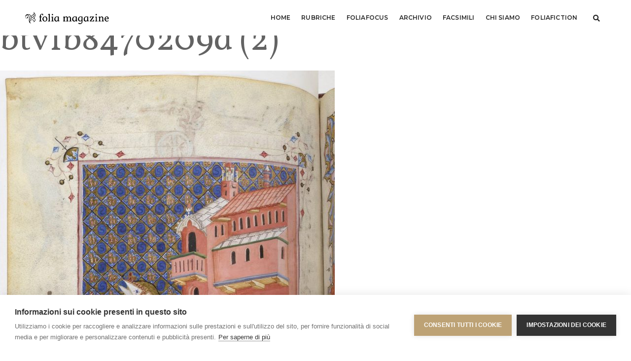

--- FILE ---
content_type: text/html; charset=UTF-8
request_url: https://www.foliamagazine.it/la-generosita-san-nicola/btv1b8470209d-2-3/
body_size: 16723
content:
<!doctype html>
<html lang="it-IT"
 xmlns:fb="http://ogp.me/ns/fb#" class="no-js">
    <head>
        <!-- title -->
       <!-- <title>btv1b8470209d (2) &#8211; Folia Magazine</title>-->
		<meta charset="UTF-8">
        <meta http-equiv="X-UA-Compatible" content="IE=edge" />
        <meta name="viewport" content="width=device-width,initial-scale=1.0,maximum-scale=1" />
        <meta name="author" content="FCP">
        <!-- description -->
        <meta name="description" content="folia è il magazine di Franco Cosimo Panini Editore dedicato alla miniatura, ai libri antichi e alle storie che essi raccontano.">
        <!-- keywords -->
        <meta name="keywords" content="miniatura, manoscritti, illumination, manuscripts, ars illuminandi, enluminure, antiquario, libreria, arte, libri, books, facsimile, codici miniati, replica, medioevo, medieval, middle ages">
        <!-- favicon -->
        <link rel="shortcut icon" type="image/png" sizes="16x16" href="https://www.foliamagazine.it/wp-content/themes/twentysixteen-child/images/favicon.png">
        <link rel="shortcut icon" type="image/png" sizes="32x32" href="https://www.foliamagazine.it/wp-content/themes/twentysixteen-child/images/favicon32.png">
        <link rel="shortcut icon" type="image/png" sizes="48x48" href="https://www.foliamagazine.it/wp-content/themes/twentysixteen-child/images/favicon48.png">
        <script>(function(html){html.className = html.className.replace(/\bno-js\b/,'js')})(document.documentElement);</script>
<meta name='robots' content='index, follow, max-image-preview:large, max-snippet:-1, max-video-preview:-1' />

	<!-- This site is optimized with the Yoast SEO plugin v24.5 - https://yoast.com/wordpress/plugins/seo/ -->
	<title>btv1b8470209d (2) &#8211; Folia Magazine</title>
	<link rel="canonical" href="https://www.foliamagazine.it/wp-content/uploads/2016/07/btv1b8470209d-2.jpeg" />
	<meta property="og:locale" content="it_IT" />
	<meta property="og:type" content="article" />
	<meta property="og:title" content="btv1b8470209d (2) &#8211; Folia Magazine" />
<br />
<b>Warning</b>:  Undefined variable $commenttitle in <b>/var/www/vhosts/foliamagazine.it/httpdocs/wp-content/plugins/facebook-comments-plugin/class-frontend.php</b> on line <b>88</b><br />
	<meta property="og:description" content="Tweet" />
	<meta property="og:url" content="https://www.foliamagazine.it/wp-content/uploads/2016/07/btv1b8470209d-2.jpeg" />
	<meta property="og:site_name" content="Folia Magazine" />
	<meta property="article:publisher" content="https://www.facebook.com/Foliamagazine/" />
	<meta property="og:image" content="https://www.foliamagazine.it/la-generosita-san-nicola/btv1b8470209d-2-3" />
	<meta property="og:image:width" content="1024" />
	<meta property="og:image:height" content="1544" />
	<meta property="og:image:type" content="image/jpeg" />
	<meta name="twitter:card" content="summary_large_image" />
	<meta name="twitter:site" content="@MagazineFolia" />
	<script type="application/ld+json" class="yoast-schema-graph">{"@context":"https://schema.org","@graph":[{"@type":"WebPage","@id":"https://www.foliamagazine.it/wp-content/uploads/2016/07/btv1b8470209d-2.jpeg","url":"https://www.foliamagazine.it/wp-content/uploads/2016/07/btv1b8470209d-2.jpeg","name":"btv1b8470209d (2) &#8211; Folia Magazine","isPartOf":{"@id":"https://www.foliamagazine.it/#website"},"primaryImageOfPage":{"@id":"https://www.foliamagazine.it/wp-content/uploads/2016/07/btv1b8470209d-2.jpeg#primaryimage"},"image":{"@id":"https://www.foliamagazine.it/wp-content/uploads/2016/07/btv1b8470209d-2.jpeg#primaryimage"},"thumbnailUrl":"https://www.foliamagazine.it/wp-content/uploads/2016/07/btv1b8470209d-2.jpeg","datePublished":"2016-07-01T09:03:31+00:00","breadcrumb":{"@id":"https://www.foliamagazine.it/wp-content/uploads/2016/07/btv1b8470209d-2.jpeg#breadcrumb"},"inLanguage":"it-IT","potentialAction":[{"@type":"ReadAction","target":["https://www.foliamagazine.it/wp-content/uploads/2016/07/btv1b8470209d-2.jpeg"]}]},{"@type":"ImageObject","inLanguage":"it-IT","@id":"https://www.foliamagazine.it/wp-content/uploads/2016/07/btv1b8470209d-2.jpeg#primaryimage","url":"https://www.foliamagazine.it/wp-content/uploads/2016/07/btv1b8470209d-2.jpeg","contentUrl":"https://www.foliamagazine.it/wp-content/uploads/2016/07/btv1b8470209d-2.jpeg","width":1024,"height":1544},{"@type":"BreadcrumbList","@id":"https://www.foliamagazine.it/wp-content/uploads/2016/07/btv1b8470209d-2.jpeg#breadcrumb","itemListElement":[{"@type":"ListItem","position":1,"name":"Homepage","item":"https://www.foliamagazine.it/"},{"@type":"ListItem","position":2,"name":"LA GENEROSITA&#8217; DI SAN NICOLA","item":"https://www.foliamagazine.it/la-generosita-san-nicola/"},{"@type":"ListItem","position":3,"name":"btv1b8470209d (2)"}]},{"@type":"WebSite","@id":"https://www.foliamagazine.it/#website","url":"https://www.foliamagazine.it/","name":"Folia Magazine","description":"Your virtual eye on illuminated manuscripts and rare books.","potentialAction":[{"@type":"SearchAction","target":{"@type":"EntryPoint","urlTemplate":"https://www.foliamagazine.it/?s={search_term_string}"},"query-input":{"@type":"PropertyValueSpecification","valueRequired":true,"valueName":"search_term_string"}}],"inLanguage":"it-IT"}]}</script>
	<!-- / Yoast SEO plugin. -->


<link rel="alternate" type="application/rss+xml" title="Folia Magazine &raquo; Feed" href="https://www.foliamagazine.it/feed/" />
<link rel="alternate" type="application/rss+xml" title="Folia Magazine &raquo; Feed dei commenti" href="https://www.foliamagazine.it/comments/feed/" />
<script id="wpp-js" src="https://www.foliamagazine.it/wp-content/plugins/wordpress-popular-posts/assets/js/wpp.min.js?ver=7.3.6" data-sampling="0" data-sampling-rate="100" data-api-url="https://www.foliamagazine.it/wp-json/wordpress-popular-posts" data-post-id="15344" data-token="67125a4318" data-lang="it" data-debug="0"></script>
<link rel="alternate" type="application/rss+xml" title="Folia Magazine &raquo; btv1b8470209d (2) Feed dei commenti" href="https://www.foliamagazine.it/la-generosita-san-nicola/btv1b8470209d-2-3/feed/" />
<script>
window._wpemojiSettings = {"baseUrl":"https:\/\/s.w.org\/images\/core\/emoji\/15.0.3\/72x72\/","ext":".png","svgUrl":"https:\/\/s.w.org\/images\/core\/emoji\/15.0.3\/svg\/","svgExt":".svg","source":{"concatemoji":"https:\/\/www.foliamagazine.it\/wp-includes\/js\/wp-emoji-release.min.js?ver=6.5.7"}};
/*! This file is auto-generated */
!function(i,n){var o,s,e;function c(e){try{var t={supportTests:e,timestamp:(new Date).valueOf()};sessionStorage.setItem(o,JSON.stringify(t))}catch(e){}}function p(e,t,n){e.clearRect(0,0,e.canvas.width,e.canvas.height),e.fillText(t,0,0);var t=new Uint32Array(e.getImageData(0,0,e.canvas.width,e.canvas.height).data),r=(e.clearRect(0,0,e.canvas.width,e.canvas.height),e.fillText(n,0,0),new Uint32Array(e.getImageData(0,0,e.canvas.width,e.canvas.height).data));return t.every(function(e,t){return e===r[t]})}function u(e,t,n){switch(t){case"flag":return n(e,"\ud83c\udff3\ufe0f\u200d\u26a7\ufe0f","\ud83c\udff3\ufe0f\u200b\u26a7\ufe0f")?!1:!n(e,"\ud83c\uddfa\ud83c\uddf3","\ud83c\uddfa\u200b\ud83c\uddf3")&&!n(e,"\ud83c\udff4\udb40\udc67\udb40\udc62\udb40\udc65\udb40\udc6e\udb40\udc67\udb40\udc7f","\ud83c\udff4\u200b\udb40\udc67\u200b\udb40\udc62\u200b\udb40\udc65\u200b\udb40\udc6e\u200b\udb40\udc67\u200b\udb40\udc7f");case"emoji":return!n(e,"\ud83d\udc26\u200d\u2b1b","\ud83d\udc26\u200b\u2b1b")}return!1}function f(e,t,n){var r="undefined"!=typeof WorkerGlobalScope&&self instanceof WorkerGlobalScope?new OffscreenCanvas(300,150):i.createElement("canvas"),a=r.getContext("2d",{willReadFrequently:!0}),o=(a.textBaseline="top",a.font="600 32px Arial",{});return e.forEach(function(e){o[e]=t(a,e,n)}),o}function t(e){var t=i.createElement("script");t.src=e,t.defer=!0,i.head.appendChild(t)}"undefined"!=typeof Promise&&(o="wpEmojiSettingsSupports",s=["flag","emoji"],n.supports={everything:!0,everythingExceptFlag:!0},e=new Promise(function(e){i.addEventListener("DOMContentLoaded",e,{once:!0})}),new Promise(function(t){var n=function(){try{var e=JSON.parse(sessionStorage.getItem(o));if("object"==typeof e&&"number"==typeof e.timestamp&&(new Date).valueOf()<e.timestamp+604800&&"object"==typeof e.supportTests)return e.supportTests}catch(e){}return null}();if(!n){if("undefined"!=typeof Worker&&"undefined"!=typeof OffscreenCanvas&&"undefined"!=typeof URL&&URL.createObjectURL&&"undefined"!=typeof Blob)try{var e="postMessage("+f.toString()+"("+[JSON.stringify(s),u.toString(),p.toString()].join(",")+"));",r=new Blob([e],{type:"text/javascript"}),a=new Worker(URL.createObjectURL(r),{name:"wpTestEmojiSupports"});return void(a.onmessage=function(e){c(n=e.data),a.terminate(),t(n)})}catch(e){}c(n=f(s,u,p))}t(n)}).then(function(e){for(var t in e)n.supports[t]=e[t],n.supports.everything=n.supports.everything&&n.supports[t],"flag"!==t&&(n.supports.everythingExceptFlag=n.supports.everythingExceptFlag&&n.supports[t]);n.supports.everythingExceptFlag=n.supports.everythingExceptFlag&&!n.supports.flag,n.DOMReady=!1,n.readyCallback=function(){n.DOMReady=!0}}).then(function(){return e}).then(function(){var e;n.supports.everything||(n.readyCallback(),(e=n.source||{}).concatemoji?t(e.concatemoji):e.wpemoji&&e.twemoji&&(t(e.twemoji),t(e.wpemoji)))}))}((window,document),window._wpemojiSettings);
</script>
<link rel='stylesheet' id='cnss_font_awesome_css-css' href='https://www.foliamagazine.it/wp-content/plugins/easy-social-icons/css/font-awesome/css/all.min.css?ver=7.0.0' media='all' />
<link rel='stylesheet' id='cnss_font_awesome_v4_shims-css' href='https://www.foliamagazine.it/wp-content/plugins/easy-social-icons/css/font-awesome/css/v4-shims.min.css?ver=7.0.0' media='all' />
<link rel='stylesheet' id='cnss_css-css' href='https://www.foliamagazine.it/wp-content/plugins/easy-social-icons/css/cnss.css?ver=1.0' media='all' />
<link rel='stylesheet' id='cnss_share_css-css' href='https://www.foliamagazine.it/wp-content/plugins/easy-social-icons/css/share.css?ver=1.0' media='all' />
<style id='wp-emoji-styles-inline-css'>

	img.wp-smiley, img.emoji {
		display: inline !important;
		border: none !important;
		box-shadow: none !important;
		height: 1em !important;
		width: 1em !important;
		margin: 0 0.07em !important;
		vertical-align: -0.1em !important;
		background: none !important;
		padding: 0 !important;
	}
</style>
<link rel='stylesheet' id='wp-block-library-css' href='https://www.foliamagazine.it/wp-includes/css/dist/block-library/style.min.css?ver=6.5.7' media='all' />
<style id='wp-block-library-theme-inline-css'>
.wp-block-audio figcaption{color:#555;font-size:13px;text-align:center}.is-dark-theme .wp-block-audio figcaption{color:#ffffffa6}.wp-block-audio{margin:0 0 1em}.wp-block-code{border:1px solid #ccc;border-radius:4px;font-family:Menlo,Consolas,monaco,monospace;padding:.8em 1em}.wp-block-embed figcaption{color:#555;font-size:13px;text-align:center}.is-dark-theme .wp-block-embed figcaption{color:#ffffffa6}.wp-block-embed{margin:0 0 1em}.blocks-gallery-caption{color:#555;font-size:13px;text-align:center}.is-dark-theme .blocks-gallery-caption{color:#ffffffa6}.wp-block-image figcaption{color:#555;font-size:13px;text-align:center}.is-dark-theme .wp-block-image figcaption{color:#ffffffa6}.wp-block-image{margin:0 0 1em}.wp-block-pullquote{border-bottom:4px solid;border-top:4px solid;color:currentColor;margin-bottom:1.75em}.wp-block-pullquote cite,.wp-block-pullquote footer,.wp-block-pullquote__citation{color:currentColor;font-size:.8125em;font-style:normal;text-transform:uppercase}.wp-block-quote{border-left:.25em solid;margin:0 0 1.75em;padding-left:1em}.wp-block-quote cite,.wp-block-quote footer{color:currentColor;font-size:.8125em;font-style:normal;position:relative}.wp-block-quote.has-text-align-right{border-left:none;border-right:.25em solid;padding-left:0;padding-right:1em}.wp-block-quote.has-text-align-center{border:none;padding-left:0}.wp-block-quote.is-large,.wp-block-quote.is-style-large,.wp-block-quote.is-style-plain{border:none}.wp-block-search .wp-block-search__label{font-weight:700}.wp-block-search__button{border:1px solid #ccc;padding:.375em .625em}:where(.wp-block-group.has-background){padding:1.25em 2.375em}.wp-block-separator.has-css-opacity{opacity:.4}.wp-block-separator{border:none;border-bottom:2px solid;margin-left:auto;margin-right:auto}.wp-block-separator.has-alpha-channel-opacity{opacity:1}.wp-block-separator:not(.is-style-wide):not(.is-style-dots){width:100px}.wp-block-separator.has-background:not(.is-style-dots){border-bottom:none;height:1px}.wp-block-separator.has-background:not(.is-style-wide):not(.is-style-dots){height:2px}.wp-block-table{margin:0 0 1em}.wp-block-table td,.wp-block-table th{word-break:normal}.wp-block-table figcaption{color:#555;font-size:13px;text-align:center}.is-dark-theme .wp-block-table figcaption{color:#ffffffa6}.wp-block-video figcaption{color:#555;font-size:13px;text-align:center}.is-dark-theme .wp-block-video figcaption{color:#ffffffa6}.wp-block-video{margin:0 0 1em}.wp-block-template-part.has-background{margin-bottom:0;margin-top:0;padding:1.25em 2.375em}
</style>
<style id='classic-theme-styles-inline-css'>
/*! This file is auto-generated */
.wp-block-button__link{color:#fff;background-color:#32373c;border-radius:9999px;box-shadow:none;text-decoration:none;padding:calc(.667em + 2px) calc(1.333em + 2px);font-size:1.125em}.wp-block-file__button{background:#32373c;color:#fff;text-decoration:none}
</style>
<style id='global-styles-inline-css'>
body{--wp--preset--color--black: #000000;--wp--preset--color--cyan-bluish-gray: #abb8c3;--wp--preset--color--white: #fff;--wp--preset--color--pale-pink: #f78da7;--wp--preset--color--vivid-red: #cf2e2e;--wp--preset--color--luminous-vivid-orange: #ff6900;--wp--preset--color--luminous-vivid-amber: #fcb900;--wp--preset--color--light-green-cyan: #7bdcb5;--wp--preset--color--vivid-green-cyan: #00d084;--wp--preset--color--pale-cyan-blue: #8ed1fc;--wp--preset--color--vivid-cyan-blue: #0693e3;--wp--preset--color--vivid-purple: #9b51e0;--wp--preset--color--dark-gray: #1a1a1a;--wp--preset--color--medium-gray: #686868;--wp--preset--color--light-gray: #e5e5e5;--wp--preset--color--blue-gray: #4d545c;--wp--preset--color--bright-blue: #007acc;--wp--preset--color--light-blue: #9adffd;--wp--preset--color--dark-brown: #402b30;--wp--preset--color--medium-brown: #774e24;--wp--preset--color--dark-red: #640c1f;--wp--preset--color--bright-red: #ff675f;--wp--preset--color--yellow: #ffef8e;--wp--preset--gradient--vivid-cyan-blue-to-vivid-purple: linear-gradient(135deg,rgba(6,147,227,1) 0%,rgb(155,81,224) 100%);--wp--preset--gradient--light-green-cyan-to-vivid-green-cyan: linear-gradient(135deg,rgb(122,220,180) 0%,rgb(0,208,130) 100%);--wp--preset--gradient--luminous-vivid-amber-to-luminous-vivid-orange: linear-gradient(135deg,rgba(252,185,0,1) 0%,rgba(255,105,0,1) 100%);--wp--preset--gradient--luminous-vivid-orange-to-vivid-red: linear-gradient(135deg,rgba(255,105,0,1) 0%,rgb(207,46,46) 100%);--wp--preset--gradient--very-light-gray-to-cyan-bluish-gray: linear-gradient(135deg,rgb(238,238,238) 0%,rgb(169,184,195) 100%);--wp--preset--gradient--cool-to-warm-spectrum: linear-gradient(135deg,rgb(74,234,220) 0%,rgb(151,120,209) 20%,rgb(207,42,186) 40%,rgb(238,44,130) 60%,rgb(251,105,98) 80%,rgb(254,248,76) 100%);--wp--preset--gradient--blush-light-purple: linear-gradient(135deg,rgb(255,206,236) 0%,rgb(152,150,240) 100%);--wp--preset--gradient--blush-bordeaux: linear-gradient(135deg,rgb(254,205,165) 0%,rgb(254,45,45) 50%,rgb(107,0,62) 100%);--wp--preset--gradient--luminous-dusk: linear-gradient(135deg,rgb(255,203,112) 0%,rgb(199,81,192) 50%,rgb(65,88,208) 100%);--wp--preset--gradient--pale-ocean: linear-gradient(135deg,rgb(255,245,203) 0%,rgb(182,227,212) 50%,rgb(51,167,181) 100%);--wp--preset--gradient--electric-grass: linear-gradient(135deg,rgb(202,248,128) 0%,rgb(113,206,126) 100%);--wp--preset--gradient--midnight: linear-gradient(135deg,rgb(2,3,129) 0%,rgb(40,116,252) 100%);--wp--preset--font-size--small: 13px;--wp--preset--font-size--medium: 20px;--wp--preset--font-size--large: 36px;--wp--preset--font-size--x-large: 42px;--wp--preset--spacing--20: 0.44rem;--wp--preset--spacing--30: 0.67rem;--wp--preset--spacing--40: 1rem;--wp--preset--spacing--50: 1.5rem;--wp--preset--spacing--60: 2.25rem;--wp--preset--spacing--70: 3.38rem;--wp--preset--spacing--80: 5.06rem;--wp--preset--shadow--natural: 6px 6px 9px rgba(0, 0, 0, 0.2);--wp--preset--shadow--deep: 12px 12px 50px rgba(0, 0, 0, 0.4);--wp--preset--shadow--sharp: 6px 6px 0px rgba(0, 0, 0, 0.2);--wp--preset--shadow--outlined: 6px 6px 0px -3px rgba(255, 255, 255, 1), 6px 6px rgba(0, 0, 0, 1);--wp--preset--shadow--crisp: 6px 6px 0px rgba(0, 0, 0, 1);}:where(.is-layout-flex){gap: 0.5em;}:where(.is-layout-grid){gap: 0.5em;}body .is-layout-flex{display: flex;}body .is-layout-flex{flex-wrap: wrap;align-items: center;}body .is-layout-flex > *{margin: 0;}body .is-layout-grid{display: grid;}body .is-layout-grid > *{margin: 0;}:where(.wp-block-columns.is-layout-flex){gap: 2em;}:where(.wp-block-columns.is-layout-grid){gap: 2em;}:where(.wp-block-post-template.is-layout-flex){gap: 1.25em;}:where(.wp-block-post-template.is-layout-grid){gap: 1.25em;}.has-black-color{color: var(--wp--preset--color--black) !important;}.has-cyan-bluish-gray-color{color: var(--wp--preset--color--cyan-bluish-gray) !important;}.has-white-color{color: var(--wp--preset--color--white) !important;}.has-pale-pink-color{color: var(--wp--preset--color--pale-pink) !important;}.has-vivid-red-color{color: var(--wp--preset--color--vivid-red) !important;}.has-luminous-vivid-orange-color{color: var(--wp--preset--color--luminous-vivid-orange) !important;}.has-luminous-vivid-amber-color{color: var(--wp--preset--color--luminous-vivid-amber) !important;}.has-light-green-cyan-color{color: var(--wp--preset--color--light-green-cyan) !important;}.has-vivid-green-cyan-color{color: var(--wp--preset--color--vivid-green-cyan) !important;}.has-pale-cyan-blue-color{color: var(--wp--preset--color--pale-cyan-blue) !important;}.has-vivid-cyan-blue-color{color: var(--wp--preset--color--vivid-cyan-blue) !important;}.has-vivid-purple-color{color: var(--wp--preset--color--vivid-purple) !important;}.has-black-background-color{background-color: var(--wp--preset--color--black) !important;}.has-cyan-bluish-gray-background-color{background-color: var(--wp--preset--color--cyan-bluish-gray) !important;}.has-white-background-color{background-color: var(--wp--preset--color--white) !important;}.has-pale-pink-background-color{background-color: var(--wp--preset--color--pale-pink) !important;}.has-vivid-red-background-color{background-color: var(--wp--preset--color--vivid-red) !important;}.has-luminous-vivid-orange-background-color{background-color: var(--wp--preset--color--luminous-vivid-orange) !important;}.has-luminous-vivid-amber-background-color{background-color: var(--wp--preset--color--luminous-vivid-amber) !important;}.has-light-green-cyan-background-color{background-color: var(--wp--preset--color--light-green-cyan) !important;}.has-vivid-green-cyan-background-color{background-color: var(--wp--preset--color--vivid-green-cyan) !important;}.has-pale-cyan-blue-background-color{background-color: var(--wp--preset--color--pale-cyan-blue) !important;}.has-vivid-cyan-blue-background-color{background-color: var(--wp--preset--color--vivid-cyan-blue) !important;}.has-vivid-purple-background-color{background-color: var(--wp--preset--color--vivid-purple) !important;}.has-black-border-color{border-color: var(--wp--preset--color--black) !important;}.has-cyan-bluish-gray-border-color{border-color: var(--wp--preset--color--cyan-bluish-gray) !important;}.has-white-border-color{border-color: var(--wp--preset--color--white) !important;}.has-pale-pink-border-color{border-color: var(--wp--preset--color--pale-pink) !important;}.has-vivid-red-border-color{border-color: var(--wp--preset--color--vivid-red) !important;}.has-luminous-vivid-orange-border-color{border-color: var(--wp--preset--color--luminous-vivid-orange) !important;}.has-luminous-vivid-amber-border-color{border-color: var(--wp--preset--color--luminous-vivid-amber) !important;}.has-light-green-cyan-border-color{border-color: var(--wp--preset--color--light-green-cyan) !important;}.has-vivid-green-cyan-border-color{border-color: var(--wp--preset--color--vivid-green-cyan) !important;}.has-pale-cyan-blue-border-color{border-color: var(--wp--preset--color--pale-cyan-blue) !important;}.has-vivid-cyan-blue-border-color{border-color: var(--wp--preset--color--vivid-cyan-blue) !important;}.has-vivid-purple-border-color{border-color: var(--wp--preset--color--vivid-purple) !important;}.has-vivid-cyan-blue-to-vivid-purple-gradient-background{background: var(--wp--preset--gradient--vivid-cyan-blue-to-vivid-purple) !important;}.has-light-green-cyan-to-vivid-green-cyan-gradient-background{background: var(--wp--preset--gradient--light-green-cyan-to-vivid-green-cyan) !important;}.has-luminous-vivid-amber-to-luminous-vivid-orange-gradient-background{background: var(--wp--preset--gradient--luminous-vivid-amber-to-luminous-vivid-orange) !important;}.has-luminous-vivid-orange-to-vivid-red-gradient-background{background: var(--wp--preset--gradient--luminous-vivid-orange-to-vivid-red) !important;}.has-very-light-gray-to-cyan-bluish-gray-gradient-background{background: var(--wp--preset--gradient--very-light-gray-to-cyan-bluish-gray) !important;}.has-cool-to-warm-spectrum-gradient-background{background: var(--wp--preset--gradient--cool-to-warm-spectrum) !important;}.has-blush-light-purple-gradient-background{background: var(--wp--preset--gradient--blush-light-purple) !important;}.has-blush-bordeaux-gradient-background{background: var(--wp--preset--gradient--blush-bordeaux) !important;}.has-luminous-dusk-gradient-background{background: var(--wp--preset--gradient--luminous-dusk) !important;}.has-pale-ocean-gradient-background{background: var(--wp--preset--gradient--pale-ocean) !important;}.has-electric-grass-gradient-background{background: var(--wp--preset--gradient--electric-grass) !important;}.has-midnight-gradient-background{background: var(--wp--preset--gradient--midnight) !important;}.has-small-font-size{font-size: var(--wp--preset--font-size--small) !important;}.has-medium-font-size{font-size: var(--wp--preset--font-size--medium) !important;}.has-large-font-size{font-size: var(--wp--preset--font-size--large) !important;}.has-x-large-font-size{font-size: var(--wp--preset--font-size--x-large) !important;}
.wp-block-navigation a:where(:not(.wp-element-button)){color: inherit;}
:where(.wp-block-post-template.is-layout-flex){gap: 1.25em;}:where(.wp-block-post-template.is-layout-grid){gap: 1.25em;}
:where(.wp-block-columns.is-layout-flex){gap: 2em;}:where(.wp-block-columns.is-layout-grid){gap: 2em;}
.wp-block-pullquote{font-size: 1.5em;line-height: 1.6;}
</style>
<link rel='stylesheet' id='wordpress-popular-posts-css-css' href='https://www.foliamagazine.it/wp-content/plugins/wordpress-popular-posts/assets/css/wpp.css?ver=7.3.6' media='all' />
<link rel='stylesheet' id='twentysixteen-fonts-css' href='https://www.foliamagazine.it/wp-content/themes/twentysixteen/fonts/merriweather-plus-montserrat-plus-inconsolata.css?ver=20230328' media='all' />
<link rel='stylesheet' id='genericons-css' href='https://www.foliamagazine.it/wp-content/themes/twentysixteen/genericons/genericons.css?ver=20201208' media='all' />
<link rel='stylesheet' id='twentysixteen-style-css' href='https://www.foliamagazine.it/wp-content/themes/twentysixteen-child/style.css?ver=20240402' media='all' />
<link rel='stylesheet' id='twentysixteen-block-style-css' href='https://www.foliamagazine.it/wp-content/themes/twentysixteen/css/blocks.css?ver=20240117' media='all' />
<!--[if lt IE 10]>
<link rel='stylesheet' id='twentysixteen-ie-css' href='https://www.foliamagazine.it/wp-content/themes/twentysixteen/css/ie.css?ver=20170530' media='all' />
<![endif]-->
<!--[if lt IE 9]>
<link rel='stylesheet' id='twentysixteen-ie8-css' href='https://www.foliamagazine.it/wp-content/themes/twentysixteen/css/ie8.css?ver=20170530' media='all' />
<![endif]-->
<!--[if lt IE 8]>
<link rel='stylesheet' id='twentysixteen-ie7-css' href='https://www.foliamagazine.it/wp-content/themes/twentysixteen/css/ie7.css?ver=20170530' media='all' />
<![endif]-->
<link rel='stylesheet' id='animate-style-css' href='https://www.foliamagazine.it/wp-content/themes/twentysixteen-child/css/animate.css?ver=1.0.0' media='all' />
<link rel='stylesheet' id='bootstrap-style-css' href='https://www.foliamagazine.it/wp-content/themes/twentysixteen-child/css/bootstrap.min.css?ver=1.0.0' media='all' />
<link rel='stylesheet' id='et-line-style-css' href='https://www.foliamagazine.it/wp-content/themes/twentysixteen-child/css/et-line-icons.css?ver=1.0.0' media='all' />
<link rel='stylesheet' id='font-awesome-style-css' href='https://www.foliamagazine.it/wp-content/themes/twentysixteen-child/css/font-awesome.min.css?ver=1.0.0' media='all' />
<link rel='stylesheet' id='themify-icons-style-css' href='https://www.foliamagazine.it/wp-content/themes/twentysixteen-child/css/themify-icons.css?ver=1.0.0' media='all' />
<link rel='stylesheet' id='swiper-style-css' href='https://www.foliamagazine.it/wp-content/themes/twentysixteen-child/css/swiper.min.css?ver=1.0.0' media='all' />
<link rel='stylesheet' id='justified-gallery-style-css' href='https://www.foliamagazine.it/wp-content/themes/twentysixteen-child/css/justified-gallery.min.css?ver=1.0.0' media='all' />
<link rel='stylesheet' id='magnific-popup-style-css' href='https://www.foliamagazine.it/wp-content/themes/twentysixteen-child/css/magnific-popup.css?ver=1.0.0' media='all' />
<link rel='stylesheet' id='owl-theme-default-style-css' href='https://www.foliamagazine.it/wp-content/themes/twentysixteen-child/css/owl.theme.default.min.css?ver=1.0.0' media='all' />
<link rel='stylesheet' id='owl-carousel-style-css' href='https://www.foliamagazine.it/wp-content/themes/twentysixteen-child/css/owl.carousel.min.css?ver=1.0.0' media='all' />
<link rel='stylesheet' id='bootsnav-style-css' href='https://www.foliamagazine.it/wp-content/themes/twentysixteen-child/css/bootsnav.css?ver=1.0.0' media='all' />
<link rel='stylesheet' id='responsive-style-css' href='https://www.foliamagazine.it/wp-content/themes/twentysixteen-child/css/responsive.css?ver=1.0.0' media='all' />
<link rel='stylesheet' id='my-style-css' href='https://www.foliamagazine.it/wp-content/themes/twentysixteen-child/css/style.css?ver=1.0.0' media='all' />
<link rel='stylesheet' id='jquery-fancybox-style-css' href='https://www.foliamagazine.it/wp-content/themes/twentysixteen-child/css/jquery.fancybox.css?ver=1.0.0' media='all' />
<script src="https://www.foliamagazine.it/wp-includes/js/jquery/jquery.min.js?ver=3.7.1" id="jquery-core-js"></script>
<script src="https://www.foliamagazine.it/wp-includes/js/jquery/jquery-migrate.min.js?ver=3.4.1" id="jquery-migrate-js"></script>
<script src="https://www.foliamagazine.it/wp-content/plugins/easy-social-icons/js/cnss.js?ver=1.0" id="cnss_js-js"></script>
<script src="https://www.foliamagazine.it/wp-content/plugins/easy-social-icons/js/share.js?ver=1.0" id="cnss_share_js-js"></script>
<!--[if lt IE 9]>
<script src="https://www.foliamagazine.it/wp-content/themes/twentysixteen/js/html5.js?ver=3.7.3" id="twentysixteen-html5-js"></script>
<![endif]-->
<script src="https://www.foliamagazine.it/wp-content/themes/twentysixteen/js/keyboard-image-navigation.js?ver=20170530" id="twentysixteen-keyboard-image-navigation-js"></script>
<script id="twentysixteen-script-js-extra">
var screenReaderText = {"expand":"apri i menu child","collapse":"chiudi i menu child"};
</script>
<script src="https://www.foliamagazine.it/wp-content/themes/twentysixteen/js/functions.js?ver=20230629" id="twentysixteen-script-js" defer data-wp-strategy="defer"></script>
<script src="https://www.foliamagazine.it/wp-content/themes/twentysixteen-child/js/jquery.js?ver=1.0.0" id="my-jquery-js"></script>
<link rel="https://api.w.org/" href="https://www.foliamagazine.it/wp-json/" /><link rel="alternate" type="application/json" href="https://www.foliamagazine.it/wp-json/wp/v2/media/15344" /><link rel="EditURI" type="application/rsd+xml" title="RSD" href="https://www.foliamagazine.it/xmlrpc.php?rsd" />
<meta name="generator" content="WordPress 6.5.7" />
<link rel='shortlink' href='https://www.foliamagazine.it/?p=15344' />
<link rel="alternate" type="application/json+oembed" href="https://www.foliamagazine.it/wp-json/oembed/1.0/embed?url=https%3A%2F%2Fwww.foliamagazine.it%2Fla-generosita-san-nicola%2Fbtv1b8470209d-2-3%2F&#038;lang=it" />
<link rel="alternate" type="text/xml+oembed" href="https://www.foliamagazine.it/wp-json/oembed/1.0/embed?url=https%3A%2F%2Fwww.foliamagazine.it%2Fla-generosita-san-nicola%2Fbtv1b8470209d-2-3%2F&#038;format=xml&#038;lang=it" />
<style type="text/css">
		ul.cnss-social-icon li.cn-fa-icon a:hover{color:#ffffff!important;}
		</style><meta property="fb:app_id" content="371902709584580"/>            <style id="wpp-loading-animation-styles">@-webkit-keyframes bgslide{from{background-position-x:0}to{background-position-x:-200%}}@keyframes bgslide{from{background-position-x:0}to{background-position-x:-200%}}.wpp-widget-block-placeholder,.wpp-shortcode-placeholder{margin:0 auto;width:60px;height:3px;background:#dd3737;background:linear-gradient(90deg,#dd3737 0%,#571313 10%,#dd3737 100%);background-size:200% auto;border-radius:3px;-webkit-animation:bgslide 1s infinite linear;animation:bgslide 1s infinite linear}</style>
                  <!-- Google Tag Manager -->
      <script>(function(w,d,s,l,i){w[l]=w[l]||[];w[l].push({'gtm.start':
      new Date().getTime(),event:'gtm.js'});var f=d.getElementsByTagName(s)[0],
      j=d.createElement(s),dl=l!='dataLayer'?'&l='+l:'';j.async=true;j.src=
      'https://www.googletagmanager.com/gtm.js?id='+i+dl;f.parentNode.insertBefore(j,f);
      })(window,document,'script','dataLayer','GTM-K2DFMZT');</script>
      <!-- End Google Tag Manager -->
      </head>
      <body>
      <!-- Google Tag Manager (noscript) -->
      <noscript><iframe src="https://www.googletagmanager.com/ns.html?id=GTM-K2DFMZT"
      height="0" width="0" style="display:none;visibility:hidden"></iframe></noscript>
      <!-- End Google Tag Manager (noscript) -->
<div id="page" class="site">
	<div class="site-inner">
		<a class="skip-link screen-reader-text" href="#content">Salta al contenuto</a>
		<div id="content" class="site-content">
		  <header>
            <nav class="navbar navbar-default bootsnav navbar-fixed-top header-light nav-box-width black-link on no-full">
                <div class="container-fluid nav-header-container">
                    <div class="row">

						<div class="col-lg-2 col-md-3 col-sm-10 col-xs-2">
                            <a href="https://www.foliamagazine.it/" title="Folia Magazine" ><img src="https://www.foliamagazine.it/wp-content/themes/twentysixteen-child/images/logo-full_black.png"  alt="Folia Magazine" style="max-height: 26px;"></a>
                        </div>

						<div class="col-lg-8 col-md-10 col-sm-3 col-xs-2">
								<button type="button" class="navbar-toggle collapsed pull-right" data-toggle="collapse" data-target="#navbar-collapse-toggle-1">
									<span class="sr-only">toggle navigation</span>
									<span class="icon-bar"></span>
									<span class="icon-bar"></span>
									<span class="icon-bar"></span>
								</button>
                                <div class="navbar-collapse collapse pull-right" id="navbar-collapse-toggle-1">

                                                                            <nav id="site-navigation" class="main-navigation" role="navigation" aria-label="Menu principale">
                                            <ul id="accordion" class="nav navbar-nav navbar-left no-margin main-font text-normal"><li id="menu-item-3069" class="menu-item menu-item-type-post_type menu-item-object-page menu-item-home menu-item-3069"><a href="https://www.foliamagazine.it/">Home</a></li>
<li id="menu-item-18987" class="menu-item menu-item-type-post_type menu-item-object-page menu-item-has-children menu-item-18987"><a href="https://www.foliamagazine.it/categorie/">Rubriche</a>
<ul/ class="dropdown-menu animated" />
	<li id="menu-item-15819" class="menu-item menu-item-type-taxonomy menu-item-object-category menu-item-15819"><a href="https://www.foliamagazine.it/category/accadde-oggi/">Accadde oggi</a></li>
	<li id="menu-item-3079" class="menu-item menu-item-type-taxonomy menu-item-object-category menu-item-3079"><a href="https://www.foliamagazine.it/category/architecture/">Architecture &amp; Maps</a></li>
	<li id="menu-item-20968" class="menu-item menu-item-type-taxonomy menu-item-object-category menu-item-20968"><a href="https://www.foliamagazine.it/category/dante-urbinate/">Dante Urbinate</a></li>
	<li id="menu-item-20969" class="menu-item menu-item-type-taxonomy menu-item-object-category menu-item-20969"><a href="https://www.foliamagazine.it/category/floralfriday/">Floral Friday</a></li>
	<li id="menu-item-20967" class="menu-item menu-item-type-taxonomy menu-item-object-category menu-item-20967"><a href="https://www.foliamagazine.it/category/iniziali/">Iniziali</a></li>
	<li id="menu-item-3086" class="menu-item menu-item-type-taxonomy menu-item-object-category menu-item-3086"><a href="https://www.foliamagazine.it/category/lovestory/">Love story</a></li>
	<li id="menu-item-13509" class="menu-item menu-item-type-taxonomy menu-item-object-category menu-item-13509"><a href="https://www.foliamagazine.it/category/miniatori-della-domenica/">Miniatori della domenica</a></li>
	<li id="menu-item-3087" class="menu-item menu-item-type-taxonomy menu-item-object-category menu-item-3087"><a href="https://www.foliamagazine.it/category/miniature-bestiali/">Miniature bestiali</a></li>
	<li id="menu-item-3088" class="menu-item menu-item-type-taxonomy menu-item-object-category menu-item-3088"><a href="https://www.foliamagazine.it/category/play-a-song-for-me/">Play a song for me</a></li>
	<li id="menu-item-19892" class="menu-item menu-item-type-taxonomy menu-item-object-category menu-item-19892"><a href="https://www.foliamagazine.it/category/sante-storie/">Sante Storie</a></li>
	<li id="menu-item-3090" class="menu-item menu-item-type-taxonomy menu-item-object-category menu-item-3090"><a href="https://www.foliamagazine.it/category/soweird/">So weird!</a></li>
	<li id="menu-item-4797" class="menu-item menu-item-type-taxonomy menu-item-object-category menu-item-4797"><a href="https://www.foliamagazine.it/category/save-the-date/">Save the date</a></li>
	<li id="menu-item-13668" class="menu-item menu-item-type-taxonomy menu-item-object-category menu-item-13668"><a href="https://www.foliamagazine.it/category/un-buongiorno-leggendario/">Un buongiorno Leggendario</a></li>
	<li id="menu-item-6393" class="menu-item menu-item-type-taxonomy menu-item-object-category menu-item-6393"><a href="https://www.foliamagazine.it/category/viaggio-in-italia/">Viaggio in Italia</a></li>
	<li id="menu-item-17072" class="menu-item menu-item-type-taxonomy menu-item-object-category menu-item-17072"><a href="https://www.foliamagazine.it/category/womens-wednesday/">Women&#8217;s Wednesday</a></li>
</ul>
</li>
<li id="menu-item-7371" class="menu-item menu-item-type-taxonomy menu-item-object-category menu-item-7371"><a href="https://www.foliamagazine.it/category/foliafocus/">FoliaFocus</a></li>
<li id="menu-item-18986" class="menu-item menu-item-type-post_type menu-item-object-page menu-item-has-children menu-item-18986"><a href="https://www.foliamagazine.it/categorie/">Archivio</a>
<ul/ class="dropdown-menu animated" />
	<li id="menu-item-14129" class="menu-item menu-item-type-taxonomy menu-item-object-category menu-item-14129"><a href="https://www.foliamagazine.it/category/benvenuti-in-paradiso/">Benvenuti in Paradiso</a></li>
	<li id="menu-item-3080" class="menu-item menu-item-type-taxonomy menu-item-object-category menu-item-3080"><a href="https://www.foliamagazine.it/category/bloodypages/">Bloody pages</a></li>
	<li id="menu-item-8760" class="menu-item menu-item-type-taxonomy menu-item-object-category menu-item-8760"><a href="https://www.foliamagazine.it/category/caturday-folia/">Caturday Folia</a></li>
	<li id="menu-item-17302" class="menu-item menu-item-type-taxonomy menu-item-object-category menu-item-17302"><a href="https://www.foliamagazine.it/category/codex-purpureus/">Codex Purpureus</a></li>
	<li id="menu-item-3081" class="menu-item menu-item-type-taxonomy menu-item-object-category menu-item-3081"><a href="https://www.foliamagazine.it/category/consiglimedioevo/">Consigli dal medioevo</a></li>
	<li id="menu-item-3082" class="menu-item menu-item-type-taxonomy menu-item-object-category menu-item-3082"><a href="https://www.foliamagazine.it/category/femmefatale/">Femme fatale</a></li>
	<li id="menu-item-3560" class="menu-item menu-item-type-taxonomy menu-item-object-category menu-item-3560"><a href="https://www.foliamagazine.it/category/foliacomics/">Folia comics</a></li>
	<li id="menu-item-3083" class="menu-item menu-item-type-taxonomy menu-item-object-category menu-item-3083"><a href="https://www.foliamagazine.it/category/guardiansofbeauty/">Guardians of Beauty</a></li>
	<li id="menu-item-13023" class="menu-item menu-item-type-taxonomy menu-item-object-category menu-item-13023"><a href="https://www.foliamagazine.it/category/il-purgatorio-di-dante/">Il Purgatorio di Dante</a></li>
	<li id="menu-item-7771" class="menu-item menu-item-type-taxonomy menu-item-object-category menu-item-7771"><a href="https://www.foliamagazine.it/category/la-novella-della-buonanotte/">La novella della buonanotte</a></li>
	<li id="menu-item-4292" class="menu-item menu-item-type-taxonomy menu-item-object-category menu-item-4292"><a href="https://www.foliamagazine.it/category/proverbi-medievali/">Proverbi medievali</a></li>
	<li id="menu-item-3089" class="menu-item menu-item-type-taxonomy menu-item-object-category menu-item-3089"><a href="https://www.foliamagazine.it/category/sincity/">Sin City</a></li>
	<li id="menu-item-3091" class="menu-item menu-item-type-taxonomy menu-item-object-category menu-item-3091"><a href="https://www.foliamagazine.it/category/tgif/">Thank God It&#8217;s Friday!</a></li>
	<li id="menu-item-7426" class="menu-item menu-item-type-taxonomy menu-item-object-category menu-item-7426"><a href="https://www.foliamagazine.it/category/un-viaggio-infernale/">Un viaggio infernale</a></li>
</ul>
</li>
<li id="menu-item-3073" class="menu-item menu-item-type-taxonomy menu-item-object-category menu-item-3073"><a href="https://www.foliamagazine.it/category/angolobibliofilo/">Facsimili</a></li>
<li id="menu-item-3077" class="menu-item menu-item-type-post_type menu-item-object-page menu-item-3077"><a href="https://www.foliamagazine.it/chi-siamo/">Chi siamo</a></li>
<li id="menu-item-18443" class="menu-item menu-item-type-custom menu-item-object-custom menu-item-18443"><a href="https://www.foliafiction.com/">FoliaFiction</a></li>
</ul>                                        </nav>
									                                </div>
                        </div>

                        <div class="col-lg-2 col-md-2 col-sm-2 col-xs-3 socialmobile" style="width: fit-content;">
                            <div class="header-searchbar">
                                <a href="#search2"><i class="fa fa-search"></i></a>
                                <div id="search2">
                                    <span class="close">X</span>
                                    <form action="https://www.foliamagazine.it/" method="get">
                                        <input value="" name="s" type="search" placeholder="Cerca..." name="s" value="">
                                    <button type="submit" class=""><i class="fas fa-search no-margin-left"></i></button>
                                    </form>
                                </div>
                            </div>
                            <div class="header-social-icon md-display-none xs-display-none">
                                <a href="http://www.facebook.com/Foliamagazine" title="Facebook" target="_blank"><i class="fab fa-facebook-f" aria-hidden="true"></i></a>
                                <a href="https://www.instagram.com/foliamagazine/" title="Instagram" target="_blank"><i class="fab fa-instagram"></i></a>
                                <a href="/feed/" title="Pinterest" target="_blank"><i class="fas fa-rss"></i></a>
                            </div>
                            <div class="menu-wrap2">
                                <input type="checkbox" class="toggler">
                                <div class="hamburger"><div></div></div>
                                <div class="menu">
                                    <div>
                                        <div>
                                            <ul id="accordion" class="nav navbar-nav navbar-left no-margin main-font text-normal"><li id="menu-item-20000" class="menu-item menu-item-type-post_type menu-item-object-page menu-item-20000"><a href="https://www.foliamagazine.it/en/home-2/">Home</a></li>
<li id="menu-item-20002" class="menu-item menu-item-type-post_type menu-item-object-page menu-item-20002"><a href="https://www.foliamagazine.it/categorie/">Rubriche</a></li>
<li id="menu-item-20001" class="menu-item menu-item-type-taxonomy menu-item-object-category menu-item-20001"><a href="https://www.foliamagazine.it/category/foliafocus/">FoliaFocus</a></li>
<li id="menu-item-20004" class="menu-item menu-item-type-taxonomy menu-item-object-category menu-item-20004"><a href="https://www.foliamagazine.it/category/angolobibliofilo/">Facsimili</a></li>
<li id="menu-item-20005" class="menu-item menu-item-type-post_type menu-item-object-page menu-item-20005"><a href="https://www.foliamagazine.it/chi-siamo/">Chi siamo</a></li>
<li id="menu-item-20006-en" class="lang-item lang-item-669 lang-item-en no-translation lang-item-first menu-item menu-item-type-custom menu-item-object-custom menu-item-20006-en"><a href="https://www.foliamagazine.it/en/home-2/" hreflang="en-GB" lang="en-GB"><img src="[data-uri]" alt="" width="16" height="11" style="width: 16px; height: 11px;" /><span style="margin-left:0.3em;">Eng</span></a></li>
</ul>                                        </div>
                                    </div>
                                </div>
                            </div>
                        </div>
                    </div>
                </div>
            </nav>
        </header>

	<div id="primary" class="content-area">
		<main id="main" class="site-main">

			
			<article id="post-15344" class="post-15344 attachment type-attachment status-inherit hentry">

				<nav id="image-navigation" class="navigation image-navigation">
					<div class="nav-links">
						<div class="nav-previous"></div>
						<div class="nav-next"></div>
					</div><!-- .nav-links -->
				</nav><!-- .image-navigation -->

				<header class="entry-header">
					<h1 class="entry-title">btv1b8470209d (2)</h1>				</header><!-- .entry-header -->

				<div class="entry-content">

					<div class="entry-attachment">
						<img width="679" height="1024" src="https://www.foliamagazine.it/wp-content/uploads/2016/07/btv1b8470209d-2-679x1024.jpeg" class="attachment-large size-large" alt="" decoding="async" fetchpriority="high" srcset="https://www.foliamagazine.it/wp-content/uploads/2016/07/btv1b8470209d-2-679x1024.jpeg 679w, https://www.foliamagazine.it/wp-content/uploads/2016/07/btv1b8470209d-2-464x700.jpeg 464w, https://www.foliamagazine.it/wp-content/uploads/2016/07/btv1b8470209d-2-768x1158.jpeg 768w, https://www.foliamagazine.it/wp-content/uploads/2016/07/btv1b8470209d-2.jpeg 1024w" sizes="(max-width: 709px) 85vw, (max-width: 909px) 67vw, (max-width: 984px) 61vw, (max-width: 1362px) 45vw, 600px" />
						
						</div><!-- .entry-attachment -->

						<br />
<b>Warning</b>:  Undefined variable $commenttitle in <b>/var/www/vhosts/foliamagazine.it/httpdocs/wp-content/plugins/facebook-comments-plugin/class-frontend.php</b> on line <b>88</b><br />
<div style=""><div style="display:inline;"><iframe src="https://www.facebook.com/plugins/like.php?href=https%3A%2F%2Fwww.foliamagazine.it%2Fla-generosita-san-nicola%2Fbtv1b8470209d-2-3%2F&amp;send=false&amp;layout=button_count&amp;width=120&amp;show_faces=false&amp;action=like&amp;colorscheme=light&amp;font&amp;height=21" scrolling="no" frameborder="0" style="border:none; overflow:hidden; width:120px; height:21px;" allowTransparency="true"></iframe></div><div style="display:inline;"><a href="https://twitter.com/share?url=https%3A%2F%2Fwww.foliamagazine.it%2Fla-generosita-san-nicola%2Fbtv1b8470209d-2-3%2F" class="twitter-share-button" data-count="horizontal">Tweet</a><script type="text/javascript" src="https://platform.twitter.com/widgets.js"></script></div><div style="display:inline;"><g:plusone size="medium" href="https://www.foliamagazine.it/la-generosita-san-nicola/btv1b8470209d-2-3/"></g:plusone><script type="text/javascript">(function() { var po = document.createElement('script'); po.type = 'text/javascript'; po.async = true; po.src = 'https://apis.google.com/js/plusone.js'; var s = document.getElementsByTagName('script')[0]; s.parentNode.insertBefore(po, s); })();</script></div></div><!-- Facebook Comments Plugin for WordPress: http://peadig.com/wordpress-plugins/facebook-comments/ --><div class="fb-comments" data-href="https://www.foliamagazine.it/la-generosita-san-nicola/btv1b8470209d-2-3/" data-num-posts="3" data-width="100%" data-colorscheme="light"></div>					</div><!-- .entry-content -->

					<footer class="entry-footer">
					<span class="posted-on"><span class="screen-reader-text">Pubblicato il </span><a href="https://www.foliamagazine.it/la-generosita-san-nicola/btv1b8470209d-2-3/" rel="bookmark"><time class="entry-date published updated" datetime="2016-07-01T11:03:31+01:00">1 Luglio 2016</time></a></span>						<span class="full-size-link"><span class="screen-reader-text">Dimensione reale </span><a href="https://www.foliamagazine.it/wp-content/uploads/2016/07/btv1b8470209d-2.jpeg">1024 &times; 1544</a></span>											</footer><!-- .entry-footer -->
				</article><!-- #post-15344 -->

				
<div id="comments" class="comments-area blog-comment">
<div class="col-md-12 col-sm-12 col-xs-12 blog-details-comments">
                            <div class="width-100 margin-lr-auto text-center margin-80px-tb sm-margin-50px-tb xs-margin-30px-tb">
								<div style="padding-bottom:2%;">
									<br />
<b>Warning</b>:  Undefined variable $commenttitle in <b>/var/www/vhosts/foliamagazine.it/httpdocs/wp-content/plugins/facebook-comments-plugin/class-frontend.php</b> on line <b>137</b><br />
<!-- Facebook Comments Plugin for WordPress: http://peadig.com/wordpress-plugins/facebook-comments/ --><div class="fb-comments" data-href="https://www.foliamagazine.it/la-generosita-san-nicola/btv1b8470209d-2-3/" data-num-posts="3" data-width="100%" data-colorscheme="light"></div>								</div>
                                <div class="position-relative overflow-hidden width-100">
                                    <span class="text-small text-outside-line-full alt-font font-weight-600 text-uppercase text-extra-dark-gray">0 commenti</span>
																		<ol class="comment-list">
																			</ol><!-- .comment-list -->
																	</div>
							</div>
						</div>
						
						<div class="col-md-12 col-sm-12 col-xs-12 margin-lr-auto text-center margin-40px-tb sm-margin-50px-tb xs-margin-30px-tb">
                           
							<div id="respond" class="comment-respond">
		<span class="text-small text-outside-line-full alt-font font-weight-600 text-uppercase text-extra-dark-gray">Lascia un commento <small><a rel="nofollow" id="cancel-comment-reply-link" href="/la-generosita-san-nicola/btv1b8470209d-2-3/#respond" style="display:none;">Annulla risposta</a></small></span><form action="https://www.foliamagazine.it/wp-comments-post.php" method="post" id="commentform" class="comment-form" novalidate><p class="comment-notes"><span id="email-notes">Il tuo indirizzo email non sarà pubblicato.</span> <span class="required-field-message">I campi obbligatori sono contrassegnati <span class="required">*</span></span></p><p class="comment-form-comment"><label for="comment">Commento <span class="required">*</span></label> <textarea id="comment" name="comment" cols="45" rows="8" maxlength="65525" required></textarea></p><p class="comment-form-author"><label for="author">Nome <span class="required">*</span></label> <input id="author" name="author" type="text" value="" size="30" maxlength="245" autocomplete="name" required /></p>
<p class="comment-form-email"><label for="email">Email <span class="required">*</span></label> <input id="email" name="email" type="email" value="" size="30" maxlength="100" aria-describedby="email-notes" autocomplete="email" required /></p>
<p class="comment-form-url"><label for="url">Sito web</label> <input id="url" name="url" type="url" value="" size="30" maxlength="200" autocomplete="url" /></p>
<p class="form-submit"><input name="submit" type="submit" id="submit" class="submit" value="Invia commento" /> <input type='hidden' name='comment_post_ID' value='15344' id='comment_post_ID' />
<input type='hidden' name='comment_parent' id='comment_parent' value='0' />
</p></form>	</div><!-- #respond -->
	</div>

	<nav class="navigation post-navigation" aria-label="Articoli">
		<h2 class="screen-reader-text">Navigazione articoli</h2>
		<div class="nav-links"><div class="nav-previous"><a href="https://www.foliamagazine.it/la-generosita-san-nicola/" rel="prev"><span class="meta-nav">Pubblicato in</span><span class="post-title">LA GENEROSITA&#8217; DI SAN NICOLA</span></a></div></div>
	</nav>
		</main><!-- .site-main -->
	</div><!-- .content-area -->



<aside class="col-md-3 col-sm-12 col-xs-12 bloccosidebar">
			<div class="display-inline-block width-100 margin-45px-bottom xs-margin-25px-bottom archmobile">
			<form action="https://www.foliamagazine.it/" method="get">
						<input type="text" class="bg-transparent text-small no-margin border-color-extra-light-gray medium-input pull-left" placeholder="Cerca..." name="s" id="search" value="" />
						<button type="submit" class="bg-transparent  btn position-absolute right-0 top-1"><i class="fas fa-search no-margin-left"></i></button>
					</form>
			</div>
			<div class="margin-45px-bottom xs-margin-25px-bottom">
				<div class="text-extra-dark-gray margin-20px-bottom alt-font font-weight-600 text-large aside-title">
					<span>
					Chi siamo					</span>
				</div>
				<a href="https://www.foliamagazine.it/chi-siamo" class="logoside"><img src="https://www.foliamagazine.it/wp-content/themes/twentysixteen-child/images/logo-full.png" alt="" class="margin-25px-bottom "/></a>
				<p class="margin-20px-bottom text-small">
                    folia è il magazine di Franco Cosimo Panini Editore dedicato alla miniatura, ai libri antichi e alle storie che essi raccontano.                </p>
				
			</div>
			<div class="margin-50px-bottom">
				<div class="text-extra-dark-gray margin-20px-bottom alt-font font-weight-600 text-large aside-title">
					<span>
					Seguici					</span>
				</div>
				<div class="social-icon-style-3 text-center">
					<ul class="extra-small-icon">
						<li><a class="facebook" href="https://www.facebook.com/Foliamagazine" target="_blank"><i class="fab fa-facebook-f"></i></a></li>
						<li><a class="instagram" href="https://www.instagram.com/foliamagazine/" target="_blank"><i class="fab fa-instagram"></i></a></li>
						<li><a class="pinterest" href="https://pinterest.com/foliamagazine/" target="_blank"><i class="fab fa-pinterest"></i></a></li>
						<li><a class="rss" href="/feed/" target="_blank"><i class="fas fa-rss"></i></a></li>
					</ul>
				</div>
			</div>
			<div class="margin-45px-bottom xs-margin-25px-bottom">
				<div class="text-extra-dark-gray margin-25px-bottom alt-font font-weight-600 text-large aside-title"><span>FoliaFocus</span></div>
				<ul class="latest-post position-relative">
																<li>
							<figure>
								<a href="https://www.foliamagazine.it/dance-dance-dance-la-piaga-del-ballo-e-altre-isterie-di-massa/"><img width="922" height="500" src="https://www.foliamagazine.it/wp-content/uploads/2020/02/dancing-mania-th-922x500.jpg" class="attachment-thumbnail-issue size-thumbnail-issue wp-post-image" alt="" decoding="async" loading="lazy" /></a>
							</figure>
							<div class="display-table-cell vertical-align-top text-small"><a href="https://www.foliamagazine.it/dance-dance-dance-la-piaga-del-ballo-e-altre-isterie-di-massa/" class="text-extra-dark-gray"><span class="display-inline-block margin-5px-bottom">DANCE DANCE DANCE: La Piaga del Ballo e altre isterie di massa</span></a> <span class="clearfix text-medium-light-gray text-extra-small">29 Febbraio 2020</span></div>
						</li>
											<li>
							<figure>
								<a href="https://www.foliamagazine.it/ufo-lorbe-di-fortuna/"><img width="700" height="390" src="https://www.foliamagazine.it/wp-content/uploads/2019/07/hih-700x390.jpg" class="attachment-thumbnail-issue size-thumbnail-issue wp-post-image" alt="" decoding="async" loading="lazy" /></a>
							</figure>
							<div class="display-table-cell vertical-align-top text-small"><a href="https://www.foliamagazine.it/ufo-lorbe-di-fortuna/" class="text-extra-dark-gray"><span class="display-inline-block margin-5px-bottom">UFO: l&#8217;Orbe di Fortuna</span></a> <span class="clearfix text-medium-light-gray text-extra-small">2 Luglio 2019</span></div>
						</li>
											<li>
							<figure>
								<a href="https://www.foliamagazine.it/say-cheese-il-formaggio-nel-medioevo/"><img width="700" height="390" src="https://www.foliamagazine.it/wp-content/uploads/2019/06/cheese2-700x390.jpg" class="attachment-thumbnail-issue size-thumbnail-issue wp-post-image" alt="" decoding="async" loading="lazy" /></a>
							</figure>
							<div class="display-table-cell vertical-align-top text-small"><a href="https://www.foliamagazine.it/say-cheese-il-formaggio-nel-medioevo/" class="text-extra-dark-gray"><span class="display-inline-block margin-5px-bottom">SAY CHEESE! Il formaggio nel Medioevo</span></a> <span class="clearfix text-medium-light-gray text-extra-small">4 Giugno 2019</span></div>
						</li>
											<li>
							<figure>
								<a href="https://www.foliamagazine.it/luomo-sinfonico/"><img width="700" height="390" src="https://www.foliamagazine.it/wp-content/uploads/2019/09/vitr-700x390.jpg" class="attachment-thumbnail-issue size-thumbnail-issue wp-post-image" alt="" decoding="async" loading="lazy" /></a>
							</figure>
							<div class="display-table-cell vertical-align-top text-small"><a href="https://www.foliamagazine.it/luomo-sinfonico/" class="text-extra-dark-gray"><span class="display-inline-block margin-5px-bottom">L&#8217;Uomo Sinfonico</span></a> <span class="clearfix text-medium-light-gray text-extra-small">2 Maggio 2019</span></div>
						</li>
											<li>
							<figure>
								<a href="https://www.foliamagazine.it/tamerlano-il-grande/"><img width="700" height="390" src="https://www.foliamagazine.it/wp-content/uploads/2019/04/timur1-700x390.jpg" class="attachment-thumbnail-issue size-thumbnail-issue wp-post-image" alt="" decoding="async" loading="lazy" /></a>
							</figure>
							<div class="display-table-cell vertical-align-top text-small"><a href="https://www.foliamagazine.it/tamerlano-il-grande/" class="text-extra-dark-gray"><span class="display-inline-block margin-5px-bottom">Tamerlano il Grande</span></a> <span class="clearfix text-medium-light-gray text-extra-small">9 Aprile 2019</span></div>
						</li>
														</ul>
			</div>
			
			<div class="bg-deep-pink padding-30px-all text-white text-center margin-45px-bottom xs-margin-25px-bottom">
				
				<i class="fas fa-quote-left icon-small margin-15px-bottom display-block"></i>
				<div class="owl-carousel owl-theme citazioni" id="owl-main">
				
									<div class="item">
					<span class="text-extra-large font-weight-300 margin-20px-bottom display-block alt-font">Più si riesce a guardare indietro, più avanti si riuscirà a vedere.</span>
					<p>Winston S. Churchill</p>
					</div>
									<div class="item">
					<span class="text-extra-large font-weight-300 margin-20px-bottom display-block alt-font">La storia è una guerra contro il tempo, in quanto chiama a nuova vita fatti ed eroi del passato.</span>
					<p>Alessandro Manzoni</p>
					</div>
									<div class="item">
					<span class="text-extra-large font-weight-300 margin-20px-bottom display-block alt-font">Una stanza senza libri è come un corpo senza anima.</span>
					<p>Marco Tullio Cicerone</p>
					</div>
									<div class="item">
					<span class="text-extra-large font-weight-300 margin-20px-bottom display-block alt-font">Noi non facciamo la storia. Siamo fatti dalla storia.</span>
					<p>Martin Luther King, Jr.</p>
					</div>
									<div class="item">
					<span class="text-extra-large font-weight-300 margin-20px-bottom display-block alt-font">Non puoi aprire un libro senza imparare qualcosa.</span>
					<p>Confucio</p>
					</div>
									<div class="item">
					<span class="text-extra-large font-weight-300 margin-20px-bottom display-block alt-font">Ci sono crimini più gravi del bruciare libri. Uno di questi è non leggerne.</span>
					<p>Joseph Brodsky</p>
					</div>
									<div class="item">
					<span class="text-extra-large font-weight-300 margin-20px-bottom display-block alt-font">Siamo tutti storie, alla fine. Fa solo che sia una bella storia.</span>
					<p>Steven Moffat</p>
					</div>
									<div class="item">
					<span class="text-extra-large font-weight-300 margin-20px-bottom display-block alt-font">Se non conosci la storia, non conosci nulla. Sei come una foglia che non sa di essere parte di un albero.</span>
					<p>Michael Crichton</p>
					</div>
									<div class="item">
					<span class="text-extra-large font-weight-300 margin-20px-bottom display-block alt-font">I libri sono specchi: puoi vedere in loro solamente quello che hai già dentro di te.</span>
					<p>Carlos Ruiz Zafón</p>
					</div>
									<div class="item">
					<span class="text-extra-large font-weight-300 margin-20px-bottom display-block alt-font">Se possedete una biblioteca e un giardino, avete tutto ciò che vi serve.</span>
					<p>Marcus Tullius Cicero</p>
					</div>
				
				</div>
			</div>
			<div class="margin-45px-bottom xs-margin-25px-bottom">
				<div class="text-extra-dark-gray margin-20px-bottom alt-font font-weight-600 text-large aside-title">
				
					<span>
						Categorie					</span>
				</div>
				<ul class="list-style-6 margin-50px-bottom text-small">
												<li>
								<a href="https://www.foliamagazine.it\category\accadde-oggi">
									Accadde oggi								</a>
								<span> 
									49								</span>
							</li>
												<li>
								<a href="https://www.foliamagazine.it\category\architecture">
									Architecture &amp; Maps								</a>
								<span> 
									74								</span>
							</li>
												<li>
								<a href="https://www.foliamagazine.it\category\bloodypages">
									Bloody pages								</a>
								<span> 
									36								</span>
							</li>
												<li>
								<a href="https://www.foliamagazine.it\category\foliafocus">
									FoliaFocus								</a>
								<span> 
									59								</span>
							</li>
												<li>
								<a href="https://www.foliamagazine.it\category\ilpranzodelladomenica">
									Il pranzo della domenica								</a>
								<span> 
									75								</span>
							</li>
												<li>
								<a href="https://www.foliamagazine.it\category\miniature-bestiali">
									Miniature bestiali								</a>
								<span> 
									168								</span>
							</li>
												<li>
								<a href="https://www.foliamagazine.it\category\news">
									News								</a>
								<span> 
									177								</span>
							</li>
												<li>
								<a href="https://www.foliamagazine.it\category\speciali">
									Speciali								</a>
								<span> 
									73								</span>
							</li>
												<li>
								<a href="https://www.foliamagazine.it\category\womens-wednesday">
									Women's Wednesday								</a>
								<span> 
									85								</span>
							</li>
									</ul>   
			</div>
			
			<div>
			<!--<div class="margin-45px-bottom xs-margin-25px-bottom">
				<div class="text-extra-dark-gray margin-25px-bottom alt-font font-weight-600 text-large aside-title"><span>Instagram</span></div>
				<div id="instagram-feed-demo" class="instagram_feed"></div>
			</div>-->
			
			<div class="margin-45px-bottom xs-margin-25px-bottom">
				<div class="text-extra-dark-gray margin-25px-bottom alt-font font-weight-600 text-large aside-title">
					<span>
					Articoli più letti						
					</span>
				</div>
				<ul class="latest-post position-relative">
					
						<li>
						<li><figure><a href="https://www.foliamagazine.it/20-musei-italiani-piu-visitati-nel-2013/"><img src="https://www.foliamagazine.it/wp-content/uploads/2014/04/07-La-Venaria-Reale.jpg" alt="" style="height:52px;width:100px;"></a></figure><div class="display-table-cell vertical-align-top text-small"><a href="https://www.foliamagazine.it/20-musei-italiani-piu-visitati-nel-2013/" title="I 20 musei italiani più visitati nel 2013" class="text-extra-dark-gray"><span class="display-inline-block margin-5px-bottom">I 20 musei italiani più visitati nel 2013</span></a> <span class="clearfix text-medium-gray text-small">04 Aprile	2014</span></li><li><figure><a href="https://www.foliamagazine.it/san-giorgio-e-il-drago/"><img src="https://www.foliamagazine.it/wp-content/uploads/2014/04/Paolo-Uccello-San-Giorgio-e-il-drago.jpg" alt="" style="height:52px;width:100px;"></a></figure><div class="display-table-cell vertical-align-top text-small"><a href="https://www.foliamagazine.it/san-giorgio-e-il-drago/" title="San Giorgio e il Drago: le origini della leggenda" class="text-extra-dark-gray"><span class="display-inline-block margin-5px-bottom">San Giorgio e il Drago: le origini della leggenda</span></a> <span class="clearfix text-medium-gray text-small">21 Aprile	2016</span></li><li><figure><a href="https://www.foliamagazine.it/parigi-nel-medioevo/"><img src="https://www.foliamagazine.it/wp-content/uploads/2014/01/1501556-plusieurs-couleurs-pour-notre-dame-de-paris.jpg" alt="" style="height:52px;width:100px;"></a></figure><div class="display-table-cell vertical-align-top text-small"><a href="https://www.foliamagazine.it/parigi-nel-medioevo/" title="Parigi nel Medioevo, una spettacolare ricostruzione 3D" class="text-extra-dark-gray"><span class="display-inline-block margin-5px-bottom">Parigi nel Medioevo, una spettacolare ricostruzione 3D</span></a> <span class="clearfix text-medium-gray text-small">10 Gennaio	2014</span></li><li><figure><a href="https://www.foliamagazine.it/il-medioevo-non-e-mai-esistito/"><img src="https://www.foliamagazine.it/wp-content/uploads/2013/04/De-proprietatibus-rerum-MS-Royal-17-E-III-British-Library.jpg" alt="" style="height:52px;width:100px;"></a></figure><div class="display-table-cell vertical-align-top text-small"><a href="https://www.foliamagazine.it/il-medioevo-non-e-mai-esistito/" title="Il Medioevo? Non è mai esistito" class="text-extra-dark-gray"><span class="display-inline-block margin-5px-bottom">Il Medioevo? Non è mai esistito</span></a> <span class="clearfix text-medium-gray text-small">24 Aprile	2013</span></li><li><figure><a href="https://www.foliamagazine.it/bologna-san-petronio/"><img src="https://www.foliamagazine.it/wp-content/uploads/2013/12/04-Giacomo-Ranuzzi-1545.jpg" alt="" style="height:52px;width:100px;"></a></figure><div class="display-table-cell vertical-align-top text-small"><a href="https://www.foliamagazine.it/bologna-san-petronio/" title="I progetti per completare San Petronio a Bologna" class="text-extra-dark-gray"><span class="display-inline-block margin-5px-bottom">I progetti per completare San Petronio a Bologna</span></a> <span class="clearfix text-medium-gray text-small">02 Ottobre	2014</span></li>						</li>
					
				</ul>
			</div>
			
			<div class="margin-45px-bottom xs-margin-25px-bottom archmobile">
				<div class="text-extra-dark-gray margin-25px-bottom alt-font font-weight-600 text-large aside-title">
					<span>
					Archivio					</span>
				</div>
				<ul class="list-style-6 margin-20px-bottom text-small">
						<li><a href='https://www.foliamagazine.it/2021/12/'>Dicembre 2021</a> <span class="archiveCount">(1)</span></li>
	<li><a href='https://www.foliamagazine.it/2021/10/'>Ottobre 2021</a> <span class="archiveCount">(10)</span></li>
	<li><a href='https://www.foliamagazine.it/2021/09/'>Settembre 2021</a> <span class="archiveCount">(6)</span></li>
	<li><a href='https://www.foliamagazine.it/2021/08/'>Agosto 2021</a> <span class="archiveCount">(3)</span></li>
	<li><a href='https://www.foliamagazine.it/2021/07/'>Luglio 2021</a> <span class="archiveCount">(1)</span></li>
	<li><a href='https://www.foliamagazine.it/2021/06/'>Giugno 2021</a> <span class="archiveCount">(3)</span></li>
	<li><a href='https://www.foliamagazine.it/2021/05/'>Maggio 2021</a> <span class="archiveCount">(5)</span></li>
	<li><a href='https://www.foliamagazine.it/2021/04/'>Aprile 2021</a> <span class="archiveCount">(8)</span></li>
	<li><a href='https://www.foliamagazine.it/2021/01/'>Gennaio 2021</a> <span class="archiveCount">(6)</span></li>
	<li><a href='https://www.foliamagazine.it/2020/12/'>Dicembre 2020</a> <span class="archiveCount">(5)</span></li>
				</ul>   
								
			</div>
		</aside> <!-- start footer -->         
 <footer class="footer-standard-dark bg-extra-dark-gray"> 
            <div class="footer-widget-area padding-five-tb sm-padding-30px-tb">
                <div class="container">
                    <div class="row">
                        <div class="col-md-4 widget md-no-border-right md-margin-30px-bottom sm-text-center">
                            <!-- start logo -->
                            <a href="https://www.foliamagazine.it/chi-siamo" class="margin-20px-bottom d-inline-block"><img class="footer-logo" src="https://www.foliamagazine.it/wp-content/themes/twentysixteen-child/images/logo-full.png"  alt=""></a>
                            <!-- end logo -->
                            <p class="text-small width-95 sm-width-100 footmob" style="padding-top: 5%;">
                                folia è il magazine di Franco Cosimo Panini Editore dedicato alla miniatura, ai libri antichi e alle storie che essi raccontano.                            </p>
                            <!-- start social media -->
                            <div class="social-icon-style-10 display-inline-block vertical-align-middle">
                                    <ul class="small-icon no-margin-bottom">
                                        <li><a class="facebook text-white" href="https://www.facebook.com/Foliamagazine" target="_blank"><i class="fab fa-facebook-f" aria-hidden="true"></i><span></span></a></li>
                                        <li><a class="instagram text-white" href="https://www.instagram.com/foliamagazine/" target="_blank"><i class="fab fa-instagram no-margin-right" aria-hidden="true"></i><span></span></a></li>
                                        <li><a class="pinterest text-white" href="https://pinterest.com/foliamagazine/" target="_blank"><i class="fab fa-pinterest"></i><span></span></a></li>
                                        <li><a class="rss text-white" href="/feed/" target="_blank"><i class="fas fa-rss"></i><span></span></a></li>
                                    </ul>
                            </div>
                            <!-- end social media -->
                        </div>
                        
                        <!-- start contact information -->
                            <div class="col-md-4 col-sm-12 col-xs-12 widget sm-text-center">
                                <div class="widget-title main-font text-small text-medium-white text-uppercase margin-15px-bottom font-weight-600 sm-text-center">
                                <a href=https://www.foliamagazine.it/contatti/>Contattaci</a>                                
                                </div>
                                <div class="contactfooter">
                                    <p class="text-small d-block margin-15px-bottom width-80 sm-width-100 boxcontattacifooter">
                                        FOLIA<br> folia presso Franco Cosimo Panini Editore, Via Giardini 474/D - 41124, Modena                                        </p>
                                    <div class="text-small">
                                        Redazione: <a href="mailto: info@foliamagazine.it"> redazione [at] foliamagazine.it</a>                                    </div>
                                    <div class="text-small">
                                        Informazioni generali: <a href="mailto: info@foliamagazine.it">info [at] foliamagazine.it </a>                                    </div>
                                </div>
                            </div>
                        <!-- end contact information -->
                        
                        <!-- start additional links -->
                        <div class="col-md-4 col-sm-6 col-xs-12 widget sm-margin-30px-bottom boxnewsfooter">
                            <div class="widget-title main-font text-small text-uppercase margin-15px-bottom font-weight-600 xs-text-center">
                            Gli ultimi articoli                           </div>
                            <ul class="latest-post position-relative top-3">
                                                    
                                                            <li class="border-bottom border-color-medium-dark-gray">
                                    <figure>
                                        <a href="https://www.foliamagazine.it/buone-feste-da-folia-magazine-2/"><img width="922" height="500" src="https://www.foliamagazine.it/wp-content/uploads/2021/12/natale2021-922x500.jpg" class="attachment-thumbnail-issue size-thumbnail-issue wp-post-image" alt="" decoding="async" loading="lazy" /></a>
                                    </figure>
                                    <div class="text-smal"><a href="https://www.foliamagazine.it/buone-feste-da-folia-magazine-2/">Buone Feste da Folia Magazine!</a> <span class="clearfix">23 Dicembre 2021</span></div>
                                </li>
                                                            <li class="border-bottom border-color-medium-dark-gray">
                                    <figure>
                                        <a href="https://www.foliamagazine.it/decorazioni-di-halloween/"><img width="922" height="500" src="https://www.foliamagazine.it/wp-content/uploads/2021/10/Yates-Thompson-3-f.-32v-922x500.jpg" class="attachment-thumbnail-issue size-thumbnail-issue wp-post-image" alt="" decoding="async" loading="lazy" /></a>
                                    </figure>
                                    <div class="text-smal"><a href="https://www.foliamagazine.it/decorazioni-di-halloween/">Decorazioni di Halloween</a> <span class="clearfix">31 Ottobre 2021</span></div>
                                </li>
                                                            <li class="border-bottom border-color-medium-dark-gray">
                                    <figure>
                                        <a href="https://www.foliamagazine.it/viaggio-nel-dante-urbinate-paradiso-canto-xxxiii-la-fine-del-viaggio/"><img width="922" height="500" src="https://www.foliamagazine.it/wp-content/uploads/2021/10/292v_STEP1_STEP2_STEP3-922x500.jpg" class="attachment-thumbnail-issue size-thumbnail-issue wp-post-image" alt="" decoding="async" loading="lazy" /></a>
                                    </figure>
                                    <div class="text-smal"><a href="https://www.foliamagazine.it/viaggio-nel-dante-urbinate-paradiso-canto-xxxiii-la-fine-del-viaggio/">Viaggio nel Dante Urbinate: Paradiso, Canto XXXIII. La fine del Viaggio</a> <span class="clearfix">29 Ottobre 2021</span></div>
                                </li>
                                                            <li class="border-bottom border-color-medium-dark-gray">
                                    <figure>
                                        <a href="https://www.foliamagazine.it/viaggio-nel-dante-urbinate-paradiso-canto-i-la-vergine/"><img width="922" height="500" src="https://www.foliamagazine.it/wp-content/uploads/2021/10/289v_STEP1_STEP2_STEP3-922x500.jpg" class="attachment-thumbnail-issue size-thumbnail-issue wp-post-image" alt="" decoding="async" loading="lazy" /></a>
                                    </figure>
                                    <div class="text-smal"><a href="https://www.foliamagazine.it/viaggio-nel-dante-urbinate-paradiso-canto-i-la-vergine/">Viaggio nel Dante Urbinate: Paradiso, Canto XXXII. La Vergine</a> <span class="clearfix">27 Ottobre 2021</span></div>
                                </li>
                                                                                    </ul>
                        </div>
                        <!-- end additional links -->
                        
                        <!-- start instagram -->
                        <!--<div class="col-md-3 col-sm-6 col-xs-12 widget xs-margin-5px-bottom xs-text-center instagramfooter">
                            <div class="widget-title main-font text-small text-uppercase margin-20px-bottom font-weight-600">
                            Seguici su Instagram                               
                            </div>
                            <div class="instagram-follow-api">
                                <div id="instagram-feed-demo2" class="instagram_feed"></div>
                            </div>
                        </div>-->
                        <!-- end instagram -->
                        
                    </div>
                </div>
            </div>
            <div class="padding-50px-tb text-center sm-padding-0px-tb">
                <div class="container">
                    <div class="row">
                        <!-- start copyright -->
                        <div class="col-md-6 text-md-left text-small text-center footmob">f o l i a | Franco Cosimo Panini Editore | Via Giardini 474/D | 41124 Modena | Italia</div>
                        <div class="col-md-6 text-md-right text-small text-center">
                            <a href="javascript:void(0);" class="text-dark-gray footmob"><a href="https://www.fcp.it/ModuloPrivacyPanini.pdf" class="">Privacy</a>
                        </div>
                        <!-- end copyright -->
                    </div>
                </div>
            </div>
        </footer>
        
        
        
        <!-- end footer -->
        <!-- start scroll to top -->
        <a class="scroll-top-arrow" href="javascript:void(0);"><i class="ti-arrow-up"></i></a>
        <!-- end scroll to top  -->
     
<script src="https://www.foliamagazine.it/wp-includes/js/jquery/ui/core.min.js?ver=1.13.2" id="jquery-ui-core-js"></script>
<script src="https://www.foliamagazine.it/wp-includes/js/jquery/ui/mouse.min.js?ver=1.13.2" id="jquery-ui-mouse-js"></script>
<script src="https://www.foliamagazine.it/wp-includes/js/jquery/ui/sortable.min.js?ver=1.13.2" id="jquery-ui-sortable-js"></script>
<script src="https://www.foliamagazine.it/wp-includes/js/comment-reply.min.js?ver=6.5.7" id="comment-reply-js" async data-wp-strategy="async"></script>
<script src="https://www.foliamagazine.it/wp-content/themes/twentysixteen-child/js/modernizr.js?ver=1.0.0" id="modernizr-script-js"></script>
<script src="https://www.foliamagazine.it/wp-content/themes/twentysixteen-child/js/bootstrap.min.js?ver=1.0.0" id="bootstrap-script-js"></script>
<script src="https://www.foliamagazine.it/wp-content/themes/twentysixteen-child/js/jquery.easing.1.3.js?ver=1.0.0" id="jquery-easing-script-js"></script>
<script src="https://www.foliamagazine.it/wp-content/themes/twentysixteen-child/js/skrollr.min.js?ver=1.0.0" id="skrollr-script-js"></script>
<script src="https://www.foliamagazine.it/wp-content/themes/twentysixteen-child/js/smooth-scroll.js?ver=1.0.0" id="smooth-scroll-script-js"></script>
<script src="https://www.foliamagazine.it/wp-content/themes/twentysixteen-child/js/jquery.appear.js?ver=1.0.0" id="jquery-appear-script-js"></script>
<script src="https://www.foliamagazine.it/wp-content/themes/twentysixteen-child/js/bootsnav.js?ver=1.0.0" id="bootsnav-script-js"></script>
<script src="https://www.foliamagazine.it/wp-content/themes/twentysixteen-child/js/jquery.nav.js?ver=1.0.0" id="jquery-nav-script-js"></script>
<script src="https://www.foliamagazine.it/wp-content/themes/twentysixteen-child/js/wow.min.js?ver=1.0.0" id="wow-script-js"></script>
<script src="https://www.foliamagazine.it/wp-content/themes/twentysixteen-child/js/page-scroll.js?ver=1.0.0" id="page-scroll-script-js"></script>
<script src="https://www.foliamagazine.it/wp-content/themes/twentysixteen-child/js/swiper.min.js?ver=1.0.0" id="swiper-script-js"></script>
<script src="https://www.foliamagazine.it/wp-content/themes/twentysixteen-child/js/jquery.count-to.js?ver=1.0.0" id="jquery-count-to-script-js"></script>
<script src="https://www.foliamagazine.it/wp-content/themes/twentysixteen-child/js/jquery.stellar.js?ver=1.0.0" id="jquery-stellar-script-js"></script>
<script src="https://www.foliamagazine.it/wp-content/themes/twentysixteen-child/js/jquery.magnific-popup.min.js?ver=1.0.0" id="jquery-magnific-popup-script-js"></script>
<script src="https://www.foliamagazine.it/wp-content/themes/twentysixteen-child/js/isotope.pkgd.min.js?ver=1.0.0" id="isotope-pkgd-script-js"></script>
<script src="https://www.foliamagazine.it/wp-content/themes/twentysixteen-child/js/imagesloaded.pkgd.min.js?ver=1.0.0" id="imagesloaded-pkgd-script-js"></script>
<script src="https://www.foliamagazine.it/wp-content/themes/twentysixteen-child/js/classie.js?ver=1.0.0" id="classie-script-js"></script>
<script src="https://www.foliamagazine.it/wp-content/themes/twentysixteen-child/js/hamburger-menu.js?ver=1.0.0" id="hamburger-menu-script-js"></script>
<script src="https://www.foliamagazine.it/wp-content/themes/twentysixteen-child/js/counter.js?ver=1.0.0" id="counter-script-js"></script>
<script src="https://www.foliamagazine.it/wp-content/themes/twentysixteen-child/js/jquery.fitvids.js?ver=1.0.0" id="jquery-fitvids-script-js"></script>
<script src="https://www.foliamagazine.it/wp-content/themes/twentysixteen-child/js/equalize.min.js?ver=1.0.0" id="equalize-script-js"></script>
<script src="https://www.foliamagazine.it/wp-content/themes/twentysixteen-child/js/skill.bars.jquery.js?ver=1.0.0" id="skill-bars-jquery-script-js"></script>
<script src="https://www.foliamagazine.it/wp-content/themes/twentysixteen-child/js/justified-gallery.min.js?ver=1.0.0" id="justified-gallery-script-js"></script>
<script src="https://www.foliamagazine.it/wp-content/themes/twentysixteen-child/js/jquery.easypiechart.min.js?ver=1.0.0" id="jquery-easypiechart-script-js"></script>
<script src="https://www.foliamagazine.it/wp-content/themes/twentysixteen-child/js/retina.min.js?ver=1.0.0" id="retina-script-js"></script>
<script src="https://www.foliamagazine.it/wp-content/themes/twentysixteen-child/js/owl.carousel.min.js?ver=1.0.0" id="owl-carousel-script-js"></script>
<script src="https://www.foliamagazine.it/wp-content/themes/twentysixteen-child/js/jquery.fancybox.js?ver=1.0.0" id="jquery-fancybox-script-js"></script>
<script src="https://www.foliamagazine.it/wp-content/themes/twentysixteen-child/js/main.js?ver=1.0.0" id="main-script-js"></script>
<!-- Facebook Comments Plugin for WordPress: http://peadig.com/wordpress-plugins/facebook-comments/ -->
<div id="fb-root"></div>
<script>(function(d, s, id) {
  var js, fjs = d.getElementsByTagName(s)[0];
  if (d.getElementById(id)) return;
  js = d.createElement(s); js.id = id;
  js.src = "//connect.facebook.net/en_US/sdk.js#xfbml=1&appId=371902709584580&version=v2.3";
  fjs.parentNode.insertBefore(js, fjs);
}(document, 'script', 'facebook-jssdk'));</script>
</body>
</html>


--- FILE ---
content_type: text/html; charset=utf-8
request_url: https://accounts.google.com/o/oauth2/postmessageRelay?parent=https%3A%2F%2Fwww.foliamagazine.it&jsh=m%3B%2F_%2Fscs%2Fabc-static%2F_%2Fjs%2Fk%3Dgapi.lb.en.2kN9-TZiXrM.O%2Fd%3D1%2Frs%3DAHpOoo_B4hu0FeWRuWHfxnZ3V0WubwN7Qw%2Fm%3D__features__
body_size: 160
content:
<!DOCTYPE html><html><head><title></title><meta http-equiv="content-type" content="text/html; charset=utf-8"><meta http-equiv="X-UA-Compatible" content="IE=edge"><meta name="viewport" content="width=device-width, initial-scale=1, minimum-scale=1, maximum-scale=1, user-scalable=0"><script src='https://ssl.gstatic.com/accounts/o/2580342461-postmessagerelay.js' nonce="JmqTbvJcp-l7UJT4YEuN-Q"></script></head><body><script type="text/javascript" src="https://apis.google.com/js/rpc:shindig_random.js?onload=init" nonce="JmqTbvJcp-l7UJT4YEuN-Q"></script></body></html>